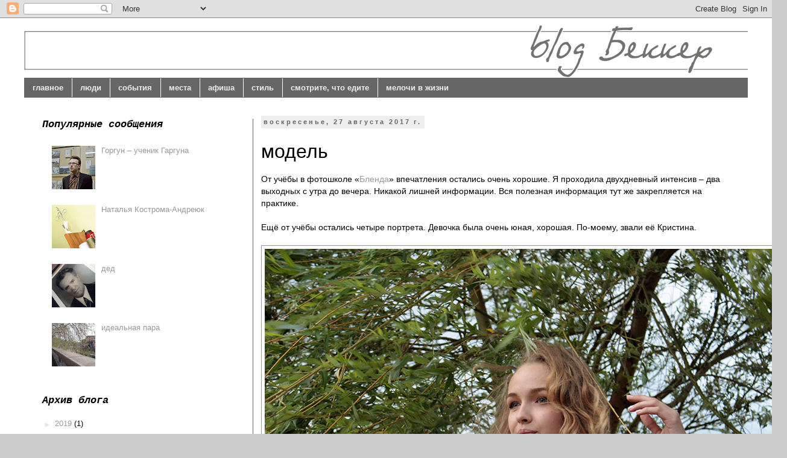

--- FILE ---
content_type: text/html; charset=utf-8
request_url: https://www.google.com/recaptcha/api2/aframe
body_size: 268
content:
<!DOCTYPE HTML><html><head><meta http-equiv="content-type" content="text/html; charset=UTF-8"></head><body><script nonce="zYw59LvP1q4wWProXs4wYw">/** Anti-fraud and anti-abuse applications only. See google.com/recaptcha */ try{var clients={'sodar':'https://pagead2.googlesyndication.com/pagead/sodar?'};window.addEventListener("message",function(a){try{if(a.source===window.parent){var b=JSON.parse(a.data);var c=clients[b['id']];if(c){var d=document.createElement('img');d.src=c+b['params']+'&rc='+(localStorage.getItem("rc::a")?sessionStorage.getItem("rc::b"):"");window.document.body.appendChild(d);sessionStorage.setItem("rc::e",parseInt(sessionStorage.getItem("rc::e")||0)+1);localStorage.setItem("rc::h",'1768712539547');}}}catch(b){}});window.parent.postMessage("_grecaptcha_ready", "*");}catch(b){}</script></body></html>